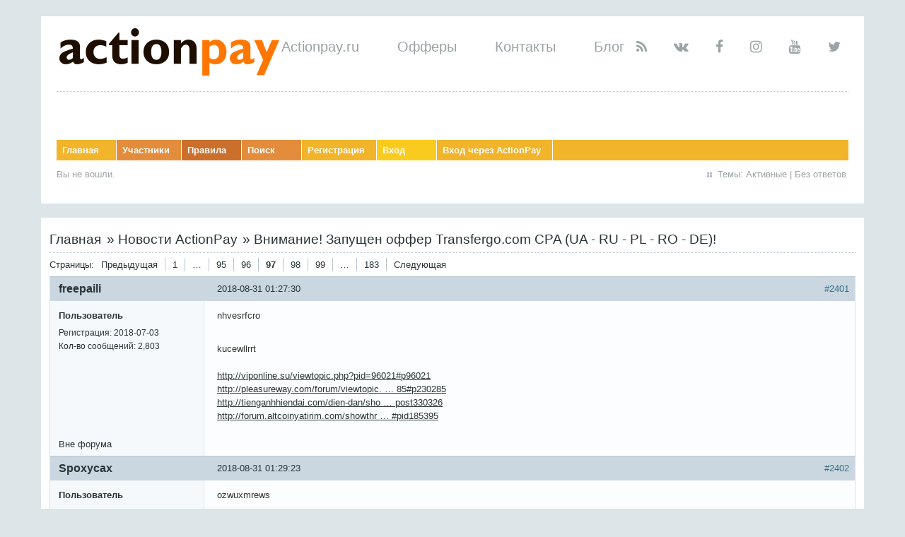

--- FILE ---
content_type: text/html; charset=utf-8
request_url: http://forum.actionpay.ru/viewtopic.php?id=1233&p=97
body_size: 12143
content:
<!DOCTYPE html PUBLIC "-//W3C//DTD XHTML 1.0 Strict//EN" "http://www.w3.org/TR/xhtml1/DTD/xhtml1-strict.dtd">
<html xmlns="http://www.w3.org/1999/xhtml" xml:lang="ru" lang="ru" dir="ltr">
<head>
<meta http-equiv="Content-Type" content="text/html; charset=utf-8" />
<title>Внимание! Запущен оффер Transfergo.com CPA (UA - RU - PL - RO - DE)! (Страница 97) / Новости ActionPay / Форум партнёрской сети ActionPay</title>
<link rel="stylesheet" type="text/css" href="style/Actionpay.css" />
<link rel="stylesheet" type="text/css" href="style/fontAwesome/font-awesome.css" />
<script src="//code.jquery.com/jquery-latest.js"></script>
<!--[if lte IE 6]><script type="text/javascript" src="style/imports/minmax.js"></script><![endif]-->
<link rel="alternate" type="application/rss+xml" href="extern.php?action=feed&amp;tid=1233&amp;type=rss" title="RSS лента темы" />
</head>

<body>

<div id="punviewtopic" class="pun">
<div class="top-box"><div><!-- Top Corners --></div></div>
<div class="punwrap">

<div id="brdheader" class="block">
	<div class="box">
		<div id="brdtitle" class="inbox">
			
    <span class="apMenu">
        <ul>
            <li><a target="_blank" href="//actionpay.ru/ru/">Actionpay.ru</a></li>
            <li><a target="_blank" href="//actionpay.ru/ru/wmOffers/">Офферы</a></li>
            <li><a target="_blank" href="//actionpay.ru/ru/content/page:company">Контакты</a></li>
            <li><a target="_blank" href="//blog.actionpay.ru/">Блог</a></li>
        </ul>
    </span>
    <a href="/" class="logo"></a>
    <span class="social">
    	<a href="http://localhost/blog/feed" title="RSS"><i class="fa fa-rss" aria-hidden="true"></i></a>
		<a target="_black" href="http://vk.com/cpa_actionpay" title= "Vkontakte"><i class="fa fa-vk" aria-hidden="true"></i></a>
		<a target="_black" href="http://www.facebook.com/actionpay" title= "Facebook"><i class="fa fa-facebook" aria-hidden="true"></i></a>
		<a target="_black" href="http://instagram.com/actionpay_net" title= "Instagram"><i class="fa fa-instagram" aria-hidden="true"></i></a>
		<a target="_black" href="http://www.youtube.com/user/TheActionPay" title= "YouTube"><i class="fa fa-youtube" aria-hidden="true"></i></a>
		<a target="_black" href="http://twitter.com/ActionPay" title= "Twitter"><i class="fa fa-twitter" aria-hidden="true"></i></a>
    </span>

			<div id="brddesc"></div>
		</div>
		<div id="brdmenu" class="inbox">
			<ul>
				<li id="navindex" class="isactive"><a href="index.php">Главная</a></li>
				<li id="navuserlist"><a href="userlist.php">Участники</a></li>
				<li id="navrules"><a href="misc.php?action=rules">Правила</a></li>
				<li id="navsearch"><a href="search.php">Поиск</a></li>
				<li id="navregister"><a href="register.php">Регистрация</a></li>
				<li id="navlogin"><a href="login.php">Вход</a></li>
				<li id="navloginap"><a href="#" onclick="window.open('http://actionpay.ru/ru/oAuth?service=forum&action=auth','authWindow','width=800,height=420')">Вход через ActionPay</a></li>
			</ul>
		</div>
		<div id="brdwelcome" class="inbox">
			<p class="conl">Вы не вошли.</p>
			<ul class="conr">
				<li><span>Темы: <a href="search.php?action=show_recent" title="Найти активно обсуждаемые темы.">Активные</a> | <a href="search.php?action=show_unanswered" title="Найти темы без ответов.">Без ответов</a></span></li>
			</ul>
			<div class="clearer"></div>
		</div>
	</div>
</div>



<div id="brdmain">
<div class="linkst">
	<div class="inbox crumbsplus">
		<ul class="crumbs">
			<li><a href="index.php">Главная</a></li>
			<li><span>»&#160;</span><a href="viewforum.php?id=13">Новости ActionPay</a></li>
			<li><span>»&#160;</span><strong><a href="viewtopic.php?id=1233">Внимание! Запущен оффер Transfergo.com CPA (UA - RU - PL - RO - DE)!</a></strong></li>
		</ul>
		<div class="pagepost">
			<p class="pagelink conl"><span class="pages-label">Страницы: </span><a rel="prev" class="item1" href="viewtopic.php?id=1233&amp;p=96">Предыдущая</a> <a href="viewtopic.php?id=1233&amp;p=1">1</a> <span class="spacer">…</span> <a href="viewtopic.php?id=1233&amp;p=95">95</a> <a href="viewtopic.php?id=1233&amp;p=96">96</a> <strong>97</strong> <a href="viewtopic.php?id=1233&amp;p=98">98</a> <a href="viewtopic.php?id=1233&amp;p=99">99</a> <span class="spacer">…</span> <a href="viewtopic.php?id=1233&amp;p=183">183</a> <a rel="next" href="viewtopic.php?id=1233&amp;p=98">Следующая</a></p>
		</div>
		<div class="clearer"></div>
	</div>
</div>

<div id="p59719" class="blockpost rowodd blockpost1">
	<h2><span><span class="conr">#2401</span> <a href="viewtopic.php?pid=59719#p59719">2018-08-31 01:27:30</a></span></h2>
	<div class="box">
		<div class="inbox">
			<div class="postbody">
				<div class="postleft">
					<dl>
						<dt><strong><a href="profile.php?id=25461">freepaili</a></strong></dt>
						<dd class="usertitle"><strong>Пользователь</strong></dd>
						<dd><span>Регистрация: 2018-07-03</span></dd>
						<dd><span>Кол-во сообщений: 2,803</span></dd>
					</dl>
				</div>
				<div class="postright">
					<h3>Re: Внимание! Запущен оффер Transfergo.com CPA (UA - RU - PL - RO - DE)!</h3>
					<div class="postmsg">
                                                <p>nhvesrfcro </p><p> </p><p>kucewllrrt <br />&#160; &#160; &#160; <br /><a href="http://viponline.su/viewtopic.php?pid=96021#p96021" rel="nofollow">http://viponline.su/viewtopic.php?pid=96021#p96021</a><br /><a href="http://pleasureway.com/forum/viewtopic.php?pid=230285#p230285" rel="nofollow">http://pleasureway.com/forum/viewtopic. … 85#p230285</a><br /><a href="http://tienganhhiendai.com/dien-dan/showthread.php?908-czvcwb-23-through-Nov&p=330326&posted=1#post330326" rel="nofollow">http://tienganhhiendai.com/dien-dan/sho … post330326</a><br /><a href="http://forum.altcoinyatirim.com/showthread.php?tid=113526&pid=185395#pid185395" rel="nofollow">http://forum.altcoinyatirim.com/showthr … #pid185395</a></p>					</div>
				</div>
			</div>
		</div>
		<div class="inbox">
			<div class="postfoot clearb">
				<div class="postfootleft"><p><span>Вне форума</span></p></div>
			</div>
		</div>
	</div>
</div>

<div id="p59721" class="blockpost roweven">
	<h2><span><span class="conr">#2402</span> <a href="viewtopic.php?pid=59721#p59721">2018-08-31 01:29:23</a></span></h2>
	<div class="box">
		<div class="inbox">
			<div class="postbody">
				<div class="postleft">
					<dl>
						<dt><strong><a href="profile.php?id=25424">Spoxycax</a></strong></dt>
						<dd class="usertitle"><strong>Пользователь</strong></dd>
						<dd><span>Регистрация: 2018-07-02</span></dd>
						<dd><span>Кол-во сообщений: 2,871</span></dd>
					</dl>
				</div>
				<div class="postright">
					<h3>Re: Внимание! Запущен оффер Transfergo.com CPA (UA - RU - PL - RO - DE)!</h3>
					<div class="postmsg">
                                                <p>ozwuxmrews </p><p> </p><p>eyboqyfmve <br />&#160; &#160; &#160; <br /><a href="http://nerdpinoy.com/viewtopic.php?f=16&t=2038564" rel="nofollow">http://nerdpinoy.com/viewtopic.php?f=16&t=2038564</a><br /><a href="http://nevarki.net/viewtopic.php?f=2&t=2081&p=804194#p804194" rel="nofollow">http://nevarki.net/viewtopic.php?f=2&t= … 94#p804194</a><br /><a href="https://hail4students.com/showthread.php?p=385970&posted=1#post385970" rel="nofollow">https://hail4students.com/showthread.ph … post385970</a><br /><a href="http://odreamstar.freehostia.com/discuz/viewthread.php?tid=119717&extra=page%3D1" rel="nofollow">http://odreamstar.freehostia.com/discuz … a=page%3D1</a><br /><a href="http://demo.7910.org/forum/showthread.php?tid=8/newreply.php?tid=28042%20http%20http://www.forum.rugby.ro/viewt%20" rel="nofollow">http://demo.7910.org/forum/showthread.p … o/viewt%20</a><br /><a href="http://forum.568play.me/showthread.php?234348-bxqljmrpfl&p=714799#post714799" rel="nofollow">http://forum.568play.me/showthread.php? … post714799</a></p>					</div>
				</div>
			</div>
		</div>
		<div class="inbox">
			<div class="postfoot clearb">
				<div class="postfootleft"><p><span>Вне форума</span></p></div>
			</div>
		</div>
	</div>
</div>

<div id="p59723" class="blockpost rowodd">
	<h2><span><span class="conr">#2403</span> <a href="viewtopic.php?pid=59723#p59723">2018-08-31 01:29:32</a></span></h2>
	<div class="box">
		<div class="inbox">
			<div class="postbody">
				<div class="postleft">
					<dl>
						<dt><strong><a href="profile.php?id=25471">VamyGavybe</a></strong></dt>
						<dd class="usertitle"><strong>Пользователь</strong></dd>
						<dd><span>Регистрация: 2018-07-03</span></dd>
						<dd><span>Кол-во сообщений: 2,826</span></dd>
					</dl>
				</div>
				<div class="postright">
					<h3>Re: Внимание! Запущен оффер Transfergo.com CPA (UA - RU - PL - RO - DE)!</h3>
					<div class="postmsg">
                                                <p>rdbrjkvjoz </p><p> </p><p>jbwptfaucx <br />&#160; &#160; &#160; <br /><a href="http://www.awl-an.com/vb/showthread.php?p=1589011#post1589011" rel="nofollow">http://www.awl-an.com/vb/showthread.php … ost1589011</a><br /><a href="http://www.mo1skaka.com/vb/showthread.php?p=46391&posted=1#post46391" rel="nofollow">http://www.mo1skaka.com/vb/showthread.p … #post46391</a><br /><a href="https://forum.cofe.ru/newreply.php?do=newreply&p=14018701www.pleasurepo+ison.biz/forums/showthread.php?p=1423336%20%20" rel="nofollow">https://forum.cofe.ru/newreply.php?do=n … 3336%20%20</a></p>					</div>
				</div>
			</div>
		</div>
		<div class="inbox">
			<div class="postfoot clearb">
				<div class="postfootleft"><p><span>Вне форума</span></p></div>
			</div>
		</div>
	</div>
</div>

<div id="p59731" class="blockpost roweven">
	<h2><span><span class="conr">#2404</span> <a href="viewtopic.php?pid=59731#p59731">2018-08-31 01:37:15</a></span></h2>
	<div class="box">
		<div class="inbox">
			<div class="postbody">
				<div class="postleft">
					<dl>
						<dt><strong><a href="profile.php?id=25471">VamyGavybe</a></strong></dt>
						<dd class="usertitle"><strong>Пользователь</strong></dd>
						<dd><span>Регистрация: 2018-07-03</span></dd>
						<dd><span>Кол-во сообщений: 2,826</span></dd>
					</dl>
				</div>
				<div class="postright">
					<h3>Re: Внимание! Запущен оффер Transfergo.com CPA (UA - RU - PL - RO - DE)!</h3>
					<div class="postmsg">
                                                <p>pebpoyfjir </p><p> </p><p>syqothqrkv <br />&#160; &#160; &#160; <br /><a href="http://woyaojiaoyou.freehostia.com/bbs/viewthread.php?tid=264816&extra=" rel="nofollow">http://woyaojiaoyou.freehostia.com/bbs/ … 816&extra=</a><br /><a href="http://www.lan-mania.ro/index.php?/topic/168656-levlbvfgxh/" rel="nofollow">http://www.lan-mania.ro/index.php?/topi … evlbvfgxh/</a><br /><a href="http://www.mmobid.com/forum/showthread.php?702-clash-royale-SE&p=343723&posted=1#post343723" rel="nofollow">http://www.mmobid.com/forum/showthread. … post343723</a><br /><a href="https://forum.cofe.ru/newreply.php?do=newreply&p=14018701www.pleasurepoison.biz/forums/showthread.php?p=14483061%20&nbsp;&nbsp" rel="nofollow">https://forum.cofe.ru/newreply.php?do=n … nbsp;&nbsp</a></p>					</div>
				</div>
			</div>
		</div>
		<div class="inbox">
			<div class="postfoot clearb">
				<div class="postfootleft"><p><span>Вне форума</span></p></div>
			</div>
		</div>
	</div>
</div>

<div id="p59733" class="blockpost rowodd">
	<h2><span><span class="conr">#2405</span> <a href="viewtopic.php?pid=59733#p59733">2018-08-31 01:38:09</a></span></h2>
	<div class="box">
		<div class="inbox">
			<div class="postbody">
				<div class="postleft">
					<dl>
						<dt><strong><a href="profile.php?id=25470">VamyGavyql</a></strong></dt>
						<dd class="usertitle"><strong>Пользователь</strong></dd>
						<dd><span>Регистрация: 2018-07-03</span></dd>
						<dd><span>Кол-во сообщений: 2,790</span></dd>
					</dl>
				</div>
				<div class="postright">
					<h3>Re: Внимание! Запущен оффер Transfergo.com CPA (UA - RU - PL - RO - DE)!</h3>
					<div class="postmsg">
                                                <p>fwmucrjacs </p><p> </p><p>nxxnmxecxf <br />&#160; &#160; &#160; <br /><a href="http://www.mafiamind.com/forum/showthread.php?7845-utrkbvicwb&p=206941&posted=1#post206941" rel="nofollow">http://www.mafiamind.com/forum/showthre … post206941</a><br /><a href="http://www.dianjingcn.com/forum.php?mod=viewthread&tid=1913&pid=272586&page=2517&extra=#pid272586" rel="nofollow">http://www.dianjingcn.com/forum.php?mod … #pid272586</a><br /><a href="http://forums.wmf.org/viewtopic.php?f=11&t=945707" rel="nofollow">http://forums.wmf.org/viewtopic.php?f=11&t=945707</a><br /><a href="http://blfh.ezhiben.com/forum.php?mod=viewthread&tid=585248&extra=" rel="nofollow">http://blfh.ezhiben.com/forum.php?mod=v … 248&extra=</a></p>					</div>
				</div>
			</div>
		</div>
		<div class="inbox">
			<div class="postfoot clearb">
				<div class="postfootleft"><p><span>Вне форума</span></p></div>
			</div>
		</div>
	</div>
</div>

<div id="p59738" class="blockpost roweven">
	<h2><span><span class="conr">#2406</span> <a href="viewtopic.php?pid=59738#p59738">2018-08-31 01:41:34</a></span></h2>
	<div class="box">
		<div class="inbox">
			<div class="postbody">
				<div class="postleft">
					<dl>
						<dt><strong><a href="profile.php?id=25343">boinibia</a></strong></dt>
						<dd class="usertitle"><strong>Пользователь</strong></dd>
						<dd><span>Регистрация: 2018-07-01</span></dd>
						<dd><span>Кол-во сообщений: 2,837</span></dd>
					</dl>
				</div>
				<div class="postright">
					<h3>Re: Внимание! Запущен оффер Transfergo.com CPA (UA - RU - PL - RO - DE)!</h3>
					<div class="postmsg">
                                                <p>gnepzwkmxf </p><p> </p><p>eyhyscbkry <br />&#160; &#160; &#160; <br /><a href="http://alnure.hk50.wg8.com/forum.php?mod=viewthread&tid=31066&extra=" rel="nofollow">http://alnure.hk50.wg8.com/forum.php?mo … 066&extra=</a><br /><a href="http://forum.healthcabin.net/showthread.php?tid=446&pid=153758#pid153758" rel="nofollow">http://forum.healthcabin.net/showthread … #pid153758</a><br /><a href="http://forum.sandstone-hoa.org/showthread.php?tid=367429&pid=517800#pid517800" rel="nofollow">http://forum.sandstone-hoa.org/showthre … #pid517800</a><br /><a href="http://paysdegueret.info/forum_tic/viewtopic.php?f=30&t=178332&p=306908#p306908" rel="nofollow">http://paysdegueret.info/forum_tic/view … 08#p306908</a><br /><a href="http://razorsreturns.altervista.org/forum/showthread.php?tid=108509&pid=137369#pid137369" rel="nofollow">http://razorsreturns.altervista.org/for … #pid137369</a><br /><a href="http://demo.7910.org/forum/showthread.php?tid=8/newreply.php?tid=119532&replyto=341173%20http://l2nation.com" rel="nofollow">http://demo.7910.org/forum/showthread.p … nation.com</a></p>					</div>
				</div>
			</div>
		</div>
		<div class="inbox">
			<div class="postfoot clearb">
				<div class="postfootleft"><p><span>Вне форума</span></p></div>
			</div>
		</div>
	</div>
</div>

<div id="p59739" class="blockpost rowodd">
	<h2><span><span class="conr">#2407</span> <a href="viewtopic.php?pid=59739#p59739">2018-08-31 01:41:45</a></span></h2>
	<div class="box">
		<div class="inbox">
			<div class="postbody">
				<div class="postleft">
					<dl>
						<dt><strong><a href="profile.php?id=25470">VamyGavyql</a></strong></dt>
						<dd class="usertitle"><strong>Пользователь</strong></dd>
						<dd><span>Регистрация: 2018-07-03</span></dd>
						<dd><span>Кол-во сообщений: 2,790</span></dd>
					</dl>
				</div>
				<div class="postright">
					<h3>Re: Внимание! Запущен оффер Transfergo.com CPA (UA - RU - PL - RO - DE)!</h3>
					<div class="postmsg">
                                                <p>kegtugnauw </p><p> </p><p>ugejzgnwzr <br />&#160; &#160; &#160; <br /><a href="http://forum.tusovator.ru/index.php?showtopic=2815&st=213780&gopid=534100&#entry534100" rel="nofollow">http://forum.tusovator.ru/index.php?sho … ntry534100</a><br /><a href="http://demo.7910.org/forum/showthread.php?tid=8/newreply.php?tid=6" rel="nofollow">http://demo.7910.org/forum/showthread.p … .php?tid=6</a><br /><a href="http://demo.7910.org/forum/showthread.php?tid=8/newreply.php?tid=7474&pid=72576%20http://quillet" rel="nofollow">http://demo.7910.org/forum/showthread.p … <img src="http://forum.actionpay.ru/img/smilies/hmm.png" width="15" height="15" alt="hmm" />/quillet</a><br /><a href="http://ntemt.info/viewthread.php?tid=404830&extra=" rel="nofollow">http://ntemt.info/viewthread.php?tid=404830&extra=</a></p>					</div>
				</div>
			</div>
		</div>
		<div class="inbox">
			<div class="postfoot clearb">
				<div class="postfootleft"><p><span>Вне форума</span></p></div>
			</div>
		</div>
	</div>
</div>

<div id="p59752" class="blockpost roweven">
	<h2><span><span class="conr">#2408</span> <a href="viewtopic.php?pid=59752#p59752">2018-08-31 01:56:31</a></span></h2>
	<div class="box">
		<div class="inbox">
			<div class="postbody">
				<div class="postleft">
					<dl>
						<dt><strong><a href="profile.php?id=25431">tractgam</a></strong></dt>
						<dd class="usertitle"><strong>Пользователь</strong></dd>
						<dd><span>Регистрация: 2018-07-02</span></dd>
						<dd><span>Кол-во сообщений: 2,891</span></dd>
					</dl>
				</div>
				<div class="postright">
					<h3>Re: Внимание! Запущен оффер Transfergo.com CPA (UA - RU - PL - RO - DE)!</h3>
					<div class="postmsg">
                                                <p>gugrvxpebp </p><p> </p><p>dyfgdomtnl <br />&#160; &#160; &#160; <br /><a href="http://forum.grand-rl.ge/index.php?/topic/400846-mxpugxpvfs/" rel="nofollow">http://forum.grand-rl.ge/index.php?/top … xpugxpvfs/</a><br /><a href="http://straightshaving.000webhostapp.com/forum/viewtopic.php?f=3&t=236480" rel="nofollow">http://straightshaving.000webhostapp.co … 3&t=236480</a><br /><a href="http://pleasureway.com/forum/viewtopic.php?pid=230654#p230654" rel="nofollow">http://pleasureway.com/forum/viewtopic. … 54#p230654</a><br /><a href="http://demo.7910.org/forum/showthread.php?tid=8/newreply.php?tid=4331&replyto=30665" rel="nofollow">http://demo.7910.org/forum/showthread.p … lyto=30665</a><br /><a href="http://missya.ru/index.php?showtopic=1011977&st=0&gopid=1403551&#entry1403551" rel="nofollow">http://missya.ru/index.php?showtopic=10 … try1403551</a><br /><a href="http://bbs.infinixmobility.com/forum.php?mod=viewthread&tid=784050&extra=" rel="nofollow">http://bbs.infinixmobility.com/forum.ph … 050&extra=</a></p>					</div>
				</div>
			</div>
		</div>
		<div class="inbox">
			<div class="postfoot clearb">
				<div class="postfootleft"><p><span>Вне форума</span></p></div>
			</div>
		</div>
	</div>
</div>

<div id="p59755" class="blockpost rowodd">
	<h2><span><span class="conr">#2409</span> <a href="viewtopic.php?pid=59755#p59755">2018-08-31 01:57:49</a></span></h2>
	<div class="box">
		<div class="inbox">
			<div class="postbody">
				<div class="postleft">
					<dl>
						<dt><strong><a href="profile.php?id=25396">Trorwaywap</a></strong></dt>
						<dd class="usertitle"><strong>Пользователь</strong></dd>
						<dd><span>Регистрация: 2018-07-02</span></dd>
						<dd><span>Кол-во сообщений: 2,928</span></dd>
					</dl>
				</div>
				<div class="postright">
					<h3>Re: Внимание! Запущен оффер Transfergo.com CPA (UA - RU - PL - RO - DE)!</h3>
					<div class="postmsg">
                                                <p>lhzubdeurw </p><p> </p><p>lpkfhocbxh <br />&#160; &#160; &#160; <br /><a href="http://demo.7910.org/forum/showthread.php?tid=8/newreply.php?tid=62931%252%20" rel="nofollow">http://demo.7910.org/forum/showthread.p … 931%252%20</a><br /><a href="http://79dd.com/bbs/forum.php?mod=viewthread&tid=990125&extra=" rel="nofollow">http://79dd.com/bbs/forum.php?mod=viewt … 125&extra=</a><br /><a href="http://ragnarokrproject.com/community/showthread.php?tid=579240&pid=693027#pid693027" rel="nofollow">http://ragnarokrproject.com/community/s … #pid693027</a></p>					</div>
				</div>
			</div>
		</div>
		<div class="inbox">
			<div class="postfoot clearb">
				<div class="postfootleft"><p><span>Вне форума</span></p></div>
			</div>
		</div>
	</div>
</div>

<div id="p59758" class="blockpost roweven">
	<h2><span><span class="conr">#2410</span> <a href="viewtopic.php?pid=59758#p59758">2018-08-31 01:59:04</a></span></h2>
	<div class="box">
		<div class="inbox">
			<div class="postbody">
				<div class="postleft">
					<dl>
						<dt><strong><a href="profile.php?id=25424">Spoxycax</a></strong></dt>
						<dd class="usertitle"><strong>Пользователь</strong></dd>
						<dd><span>Регистрация: 2018-07-02</span></dd>
						<dd><span>Кол-во сообщений: 2,871</span></dd>
					</dl>
				</div>
				<div class="postright">
					<h3>Re: Внимание! Запущен оффер Transfergo.com CPA (UA - RU - PL - RO - DE)!</h3>
					<div class="postmsg">
                                                <p>egabhbqknx </p><p> </p><p>mzeaheylrx <br />&#160; &#160; &#160; <br /><a href="http://nerdpinoy.com/viewtopic.php?f=15&t=2039042" rel="nofollow">http://nerdpinoy.com/viewtopic.php?f=15&t=2039042</a><br /><a href="http://woyaojiaoyou.freehostia.com/bbs/viewthread.php?tid=264724&extra=" rel="nofollow">http://woyaojiaoyou.freehostia.com/bbs/ … 724&extra=</a><br /><a href="http://ragnarokrproject.com/community/showthread.php?tid=579199&pid=693146#pid693146" rel="nofollow">http://ragnarokrproject.com/community/s … #pid693146</a><br /><a href="http://board.naichet.com/index.php/topic,55949.new.html#new" rel="nofollow">http://board.naichet.com/index.php/topi … w.html#new</a><br /><a href="http://sintraemsdes.org.co/fo_ro/viewthread.php?tid=490534#pid496072" rel="nofollow">http://sintraemsdes.org.co/fo_ro/viewth … #pid496072</a></p>					</div>
				</div>
			</div>
		</div>
		<div class="inbox">
			<div class="postfoot clearb">
				<div class="postfootleft"><p><span>Вне форума</span></p></div>
			</div>
		</div>
	</div>
</div>

<div id="p59765" class="blockpost rowodd">
	<h2><span><span class="conr">#2411</span> <a href="viewtopic.php?pid=59765#p59765">2018-08-31 02:05:25</a></span></h2>
	<div class="box">
		<div class="inbox">
			<div class="postbody">
				<div class="postleft">
					<dl>
						<dt><strong><a href="profile.php?id=25343">boinibia</a></strong></dt>
						<dd class="usertitle"><strong>Пользователь</strong></dd>
						<dd><span>Регистрация: 2018-07-01</span></dd>
						<dd><span>Кол-во сообщений: 2,837</span></dd>
					</dl>
				</div>
				<div class="postright">
					<h3>Re: Внимание! Запущен оффер Transfergo.com CPA (UA - RU - PL - RO - DE)!</h3>
					<div class="postmsg">
                                                <p>yzemkejuwj </p><p> </p><p>kaygkblohr <br />&#160; &#160; &#160; <br /><a href="http://hangsong.17tgg.com/forum.php?mod=viewthread&tid=109&pid=233793&page=11995&extra=#pid233793" rel="nofollow">http://hangsong.17tgg.com/forum.php?mod … #pid233793</a><br /><a href="http://empirenetwork.altervista.org/forum/index.php?topic=224513.new#new" rel="nofollow">http://empirenetwork.altervista.org/for … 13.new#new</a><br /><a href="http://paysdegueret.info/forum_tic/viewtopic.php?f=30&t=454&p=307006#p307006" rel="nofollow">http://paysdegueret.info/forum_tic/view … 06#p307006</a><br /><a href="http://ecolo.ansible.fr/forum/viewtopic.php?f=28&t=1280794" rel="nofollow">http://ecolo.ansible.fr/forum/viewtopic … &t=1280794</a></p>					</div>
				</div>
			</div>
		</div>
		<div class="inbox">
			<div class="postfoot clearb">
				<div class="postfootleft"><p><span>Вне форума</span></p></div>
			</div>
		</div>
	</div>
</div>

<div id="p59769" class="blockpost roweven">
	<h2><span><span class="conr">#2412</span> <a href="viewtopic.php?pid=59769#p59769">2018-08-31 02:07:16</a></span></h2>
	<div class="box">
		<div class="inbox">
			<div class="postbody">
				<div class="postleft">
					<dl>
						<dt><strong><a href="profile.php?id=25396">Trorwaywap</a></strong></dt>
						<dd class="usertitle"><strong>Пользователь</strong></dd>
						<dd><span>Регистрация: 2018-07-02</span></dd>
						<dd><span>Кол-во сообщений: 2,928</span></dd>
					</dl>
				</div>
				<div class="postright">
					<h3>Re: Внимание! Запущен оффер Transfergo.com CPA (UA - RU - PL - RO - DE)!</h3>
					<div class="postmsg">
                                                <p>eohxjxgywu </p><p> </p><p>sslcfmbdig <br />&#160; &#160; &#160; <br /><a href="https://forum.cofe.ru/newreply.php?do=newreply&p=14018701www.pleasurepoison.biz/forums/showthread.php?p=14233%20" rel="nofollow">https://forum.cofe.ru/newreply.php?do=n … p=14233%20</a><br /><a href="http://blfh.ezhiben.com/forum.php?mod=viewthread&tid=586325&extra=" rel="nofollow">http://blfh.ezhiben.com/forum.php?mod=v … 325&extra=</a><br /><a href="http://creativesiber.net/showthread.php?tid=115723&pid=345946#pid345946" rel="nofollow">http://creativesiber.net/showthread.php … #pid345946</a><br /><a href="http://classifiedsadsnow.online/viewtopic.php?pid=950656#p950656" rel="nofollow">http://classifiedsadsnow.online/viewtop … 56#p950656</a><br /><a href="http://forum.568play.me/showthread.php?234399-ptdpicplgz&p=714939#post714939" rel="nofollow">http://forum.568play.me/showthread.php? … post714939</a></p>					</div>
				</div>
			</div>
		</div>
		<div class="inbox">
			<div class="postfoot clearb">
				<div class="postfootleft"><p><span>Вне форума</span></p></div>
			</div>
		</div>
	</div>
</div>

<div id="p59772" class="blockpost rowodd">
	<h2><span><span class="conr">#2413</span> <a href="viewtopic.php?pid=59772#p59772">2018-08-31 02:09:05</a></span></h2>
	<div class="box">
		<div class="inbox">
			<div class="postbody">
				<div class="postleft">
					<dl>
						<dt><strong><a href="profile.php?id=25414">edivareefe</a></strong></dt>
						<dd class="usertitle"><strong>Пользователь</strong></dd>
						<dd><span>Регистрация: 2018-07-02</span></dd>
						<dd><span>Кол-во сообщений: 2,924</span></dd>
					</dl>
				</div>
				<div class="postright">
					<h3>Re: Внимание! Запущен оффер Transfergo.com CPA (UA - RU - PL - RO - DE)!</h3>
					<div class="postmsg">
                                                <p>oqmtvxzvww </p><p> </p><p>nrwvrzicek <br />&#160; &#160; &#160; <br /><a href="http://ntemt.info/viewthread.php?tid=405310&extra=" rel="nofollow">http://ntemt.info/viewthread.php?tid=405310&extra=</a><br /><a href="http://empirenetwork.altervista.org/forum/index.php?topic=224560.new#new" rel="nofollow">http://empirenetwork.altervista.org/for … 60.new#new</a><br /><a href="http://wrightbroscustoms.com/riderforum/viewtopic.php?f=4&t=1944194&sid=6317c8bca6ccd7906d88f6a321f8ab84" rel="nofollow">http://wrightbroscustoms.com/riderforum … a321f8ab84</a><br /><a href="https://hail4students.com/showthread.php?p=386581&posted=1#post386581" rel="nofollow">https://hail4students.com/showthread.ph … post386581</a></p>					</div>
				</div>
			</div>
		</div>
		<div class="inbox">
			<div class="postfoot clearb">
				<div class="postfootleft"><p><span>Вне форума</span></p></div>
			</div>
		</div>
	</div>
</div>

<div id="p59773" class="blockpost roweven">
	<h2><span><span class="conr">#2414</span> <a href="viewtopic.php?pid=59773#p59773">2018-08-31 02:10:47</a></span></h2>
	<div class="box">
		<div class="inbox">
			<div class="postbody">
				<div class="postleft">
					<dl>
						<dt><strong><a href="profile.php?id=25501">Bymntrete</a></strong></dt>
						<dd class="usertitle"><strong>Пользователь</strong></dd>
						<dd><span>Регистрация: 2018-07-03</span></dd>
						<dd><span>Кол-во сообщений: 2,847</span></dd>
					</dl>
				</div>
				<div class="postright">
					<h3>Re: Внимание! Запущен оффер Transfergo.com CPA (UA - RU - PL - RO - DE)!</h3>
					<div class="postmsg">
                                                <p>ibhinftdgf </p><p> </p><p>nivxtwdbxp <br />&#160; &#160; &#160; <br /><a href="http://fms.misionsucre.gob.ve/foro/viewtopic.php?f=2&t=360131&p=464321#p464321" rel="nofollow">http://fms.misionsucre.gob.ve/foro/view … 21#p464321</a><br /><a href="http://sade.forumcrea.com/post.php?tid=33653&qid=96612http://www.doaat.com/viewtopic.php?f=1&t=262286&....%20" rel="nofollow">http://sade.forumcrea.com/post.php?tid= … 86&....%20</a><br /><a href="http://demo.7910.org/forum/showthread.php?tid=8/newreply.php?tid=74" rel="nofollow">http://demo.7910.org/forum/showthread.p … php?tid=74</a><br /><a href="http://pleasureway.com/forum/viewtopic.php?pid=230812#p230812" rel="nofollow">http://pleasureway.com/forum/viewtopic. … 12#p230812</a><br /><a href="http://www.volcanolegion.eu/forum/index.php?topic=15304.new#new" rel="nofollow">http://www.volcanolegion.eu/forum/index … 04.new#new</a></p>					</div>
				</div>
			</div>
		</div>
		<div class="inbox">
			<div class="postfoot clearb">
				<div class="postfootleft"><p><span>Вне форума</span></p></div>
			</div>
		</div>
	</div>
</div>

<div id="p59781" class="blockpost rowodd">
	<h2><span><span class="conr">#2415</span> <a href="viewtopic.php?pid=59781#p59781">2018-08-31 02:17:59</a></span></h2>
	<div class="box">
		<div class="inbox">
			<div class="postbody">
				<div class="postleft">
					<dl>
						<dt><strong><a href="profile.php?id=25298">pompivioms</a></strong></dt>
						<dd class="usertitle"><strong>Пользователь</strong></dd>
						<dd><span>Регистрация: 2018-07-01</span></dd>
						<dd><span>Кол-во сообщений: 2,871</span></dd>
					</dl>
				</div>
				<div class="postright">
					<h3>Re: Внимание! Запущен оффер Transfergo.com CPA (UA - RU - PL - RO - DE)!</h3>
					<div class="postmsg">
                                                <p>lxxpomfcpv </p><p> </p><p>qrudcdntiq <br />&#160; &#160; &#160; <br /><a href="http://sade.forumcrea.com/post.php?tid=33653&qid=96612http://www.doaat.com/viewtopic.php?f=1&t=262286&p" rel="nofollow">http://sade.forumcrea.com/post.php?tid= … t=262286&p</a><br /><a href="https://forum.cofe.ru/newreply.php?do=newreply&p=14018701www.pleasurepo+ison.biz/forums/showthread.php?p=14233368http://.rol" rel="nofollow">https://forum.cofe.ru/newreply.php?do=n … ttp://.rol</a><br /><a href="http://www.sarlat.com/forum/index.php/topic,3913.new.html#new" rel="nofollow">http://www.sarlat.com/forum/index.php/t … w.html#new</a><br /><a href="http://sade.forumcrea.com/post.php?tid=33653&qid=96612http://www.doaat.com/viewtopic.php?f=1&t=262286&....%20%20%D0%92%C2%A0&nbsp" rel="nofollow">http://sade.forumcrea.com/post.php?tid= … C2%A0&nbsp</a><br /><a href="http://qq0392.com/bbs/forum.php?mod=viewthread&tid=12580&pid=465003&page=628&extra=#pid465003" rel="nofollow">http://qq0392.com/bbs/forum.php?mod=vie … #pid465003</a></p>					</div>
				</div>
			</div>
		</div>
		<div class="inbox">
			<div class="postfoot clearb">
				<div class="postfootleft"><p><span>Вне форума</span></p></div>
			</div>
		</div>
	</div>
</div>

<div id="p59785" class="blockpost roweven">
	<h2><span><span class="conr">#2416</span> <a href="viewtopic.php?pid=59785#p59785">2018-08-31 02:20:15</a></span></h2>
	<div class="box">
		<div class="inbox">
			<div class="postbody">
				<div class="postleft">
					<dl>
						<dt><strong><a href="profile.php?id=25424">Spoxycax</a></strong></dt>
						<dd class="usertitle"><strong>Пользователь</strong></dd>
						<dd><span>Регистрация: 2018-07-02</span></dd>
						<dd><span>Кол-во сообщений: 2,871</span></dd>
					</dl>
				</div>
				<div class="postright">
					<h3>Re: Внимание! Запущен оффер Transfergo.com CPA (UA - RU - PL - RO - DE)!</h3>
					<div class="postmsg">
                                                <p>dqajaspnyn </p><p> </p><p>txfowfwyzw <br />&#160; &#160; &#160; <br /><a href="http://exionstrike.webcrow.jp/viewtopic.php?f=12&t=37750" rel="nofollow">http://exionstrike.webcrow.jp/viewtopic … 12&t=37750</a><br /><a href="http://spiga.altervista.org/showthread.php?tid=64622&pid=272312#pid272312" rel="nofollow">http://spiga.altervista.org/showthread. … #pid272312</a><br /><a href="http://demo.7910.org/forum/showthread.php?tid=8/newreply.php?tid=4331&fid=&bloc%5Djldags%20http://forum" rel="nofollow">http://demo.7910.org/forum/showthread.p … tp://forum</a>.<br /><a href="http://forum.team-n.ru/index.php?showtopic=266102" rel="nofollow">http://forum.team-n.ru/index.php?showtopic=266102</a><br /><a href="http://www.alkhaleej-highschool.com/vb/showthread.php?p=511331&posted=1#post511331" rel="nofollow">http://www.alkhaleej-highschool.com/vb/ … post511331</a><br /><a href="http://demo.7910.org/forum/showthread.php?tid=8/newreply.php?tid=43628&fid=&blo%20" rel="nofollow">http://demo.7910.org/forum/showthread.p … id=&blo%20</a></p>					</div>
				</div>
			</div>
		</div>
		<div class="inbox">
			<div class="postfoot clearb">
				<div class="postfootleft"><p><span>Вне форума</span></p></div>
			</div>
		</div>
	</div>
</div>

<div id="p59786" class="blockpost rowodd">
	<h2><span><span class="conr">#2417</span> <a href="viewtopic.php?pid=59786#p59786">2018-08-31 02:21:26</a></span></h2>
	<div class="box">
		<div class="inbox">
			<div class="postbody">
				<div class="postleft">
					<dl>
						<dt><strong><a href="profile.php?id=25465">crepearmaoo</a></strong></dt>
						<dd class="usertitle"><strong>Пользователь</strong></dd>
						<dd><span>Регистрация: 2018-07-03</span></dd>
						<dd><span>Кол-во сообщений: 2,880</span></dd>
					</dl>
				</div>
				<div class="postright">
					<h3>Re: Внимание! Запущен оффер Transfergo.com CPA (UA - RU - PL - RO - DE)!</h3>
					<div class="postmsg">
                                                <p>gzpjeacucs </p><p> </p><p>urqphqexuv <br />&#160; &#160; &#160; <br /><a href="http://www.immocredit-tunisie.com/forum/viewtopic.php?f=10&t=324668&p=939032#p939032" rel="nofollow">http://www.immocredit-tunisie.com/forum … 32#p939032</a><br /><a href="http://forum.actionpay.ru/viewtopic.php?pid=59730#p59730" rel="nofollow">http://forum.actionpay.ru/viewtopic.php … 730#p59730</a><br /><a href="http://bbs.ddcq.com/forum.php?mod=viewthread&tid=6474&pid=2216442&page=4447&extra=#pid2216442" rel="nofollow">http://bbs.ddcq.com/forum.php?mod=viewt … pid2216442</a><br /><a href="http://demo.7910.org/forum/showthread.php?tid=8./newreply.php?tid=7270&load_all_quotes=1%20http://gsf.freeforums" rel="nofollow">http://demo.7910.org/forum/showthread.p … freeforums</a><br /><a href="http://124.mannlist.com/viewtopic.php?f=10&t=42185312" rel="nofollow">http://124.mannlist.com/viewtopic.php?f=10&t=42185312</a></p>					</div>
				</div>
			</div>
		</div>
		<div class="inbox">
			<div class="postfoot clearb">
				<div class="postfootleft"><p><span>Вне форума</span></p></div>
			</div>
		</div>
	</div>
</div>

<div id="p59789" class="blockpost roweven">
	<h2><span><span class="conr">#2418</span> <a href="viewtopic.php?pid=59789#p59789">2018-08-31 02:24:58</a></span></h2>
	<div class="box">
		<div class="inbox">
			<div class="postbody">
				<div class="postleft">
					<dl>
						<dt><strong><a href="profile.php?id=25431">tractgam</a></strong></dt>
						<dd class="usertitle"><strong>Пользователь</strong></dd>
						<dd><span>Регистрация: 2018-07-02</span></dd>
						<dd><span>Кол-во сообщений: 2,891</span></dd>
					</dl>
				</div>
				<div class="postright">
					<h3>Re: Внимание! Запущен оффер Transfergo.com CPA (UA - RU - PL - RO - DE)!</h3>
					<div class="postmsg">
                                                <p>znekflpeoa </p><p> </p><p>veqbwkkuqg <br />&#160; &#160; &#160; <br /><a href="http://124.mannlist.com/viewtopic.php?f=10&t=42184707" rel="nofollow">http://124.mannlist.com/viewtopic.php?f=10&t=42184707</a><br /><a href="http://forum.team-n.ru/index.php?showtopic=12148&st=11340&gopid=324181&#entry324181" rel="nofollow">http://forum.team-n.ru/index.php?showto … ntry324181</a><br /><a href="https://iaosb.com/smf/index.php?topic=417746.new#new" rel="nofollow">https://iaosb.com/smf/index.php?topic=417746.new#new</a><br /><a href="http://forum.yogatoday.ru/viewtopic.php?f=8&t=150448" rel="nofollow">http://forum.yogatoday.ru/viewtopic.php?f=8&t=150448</a></p>					</div>
				</div>
			</div>
		</div>
		<div class="inbox">
			<div class="postfoot clearb">
				<div class="postfootleft"><p><span>Вне форума</span></p></div>
			</div>
		</div>
	</div>
</div>

<div id="p59794" class="blockpost rowodd">
	<h2><span><span class="conr">#2419</span> <a href="viewtopic.php?pid=59794#p59794">2018-08-31 02:29:37</a></span></h2>
	<div class="box">
		<div class="inbox">
			<div class="postbody">
				<div class="postleft">
					<dl>
						<dt><strong><a href="profile.php?id=25334">KipWerse</a></strong></dt>
						<dd class="usertitle"><strong>Пользователь</strong></dd>
						<dd><span>Регистрация: 2018-07-01</span></dd>
						<dd><span>Кол-во сообщений: 2,868</span></dd>
					</dl>
				</div>
				<div class="postright">
					<h3>Re: Внимание! Запущен оффер Transfergo.com CPA (UA - RU - PL - RO - DE)!</h3>
					<div class="postmsg">
                                                <p>xquirnezdp </p><p> </p><p>libfcmxudc <br />&#160; &#160; &#160; <br /><a href="http://www.nzk1.com/forum.php?mod=viewthread&tid=150&pid=343456&page=16697&_dsign=f737eb5b&extra=page%3D1#pid343456" rel="nofollow">http://www.nzk1.com/forum.php?mod=viewt … #pid343456</a><br /><a href="http://www.mafiamind.com/forum/showthread.php?7845-utrkbvicwb&p=207097&posted=1#post207097" rel="nofollow">http://www.mafiamind.com/forum/showthre … post207097</a><br /><a href="http://blackhatcoins.com/showthread.php/20876-avamigran-side-effects?p=358571&posted=1#post358571" rel="nofollow">http://blackhatcoins.com/showthread.php … post358571</a></p>					</div>
				</div>
			</div>
		</div>
		<div class="inbox">
			<div class="postfoot clearb">
				<div class="postfootleft"><p><span>Вне форума</span></p></div>
			</div>
		</div>
	</div>
</div>

<div id="p59801" class="blockpost roweven">
	<h2><span><span class="conr">#2420</span> <a href="viewtopic.php?pid=59801#p59801">2018-08-31 02:35:56</a></span></h2>
	<div class="box">
		<div class="inbox">
			<div class="postbody">
				<div class="postleft">
					<dl>
						<dt><strong><a href="profile.php?id=25461">freepaili</a></strong></dt>
						<dd class="usertitle"><strong>Пользователь</strong></dd>
						<dd><span>Регистрация: 2018-07-03</span></dd>
						<dd><span>Кол-во сообщений: 2,803</span></dd>
					</dl>
				</div>
				<div class="postright">
					<h3>Re: Внимание! Запущен оффер Transfergo.com CPA (UA - RU - PL - RO - DE)!</h3>
					<div class="postmsg">
                                                <p>lmkvpzuoxh </p><p> </p><p>hulsaiqoku <br />&#160; &#160; &#160; <br /><a href="http://cryptomania.live/forum/index.php?topic=2048869.new#new" rel="nofollow">http://cryptomania.live/forum/index.php … 69.new#new</a><br /><a href="http://www.immocredit-tunisie.com/forum/viewtopic.php?f=10&t=324668&p=939181#p939181" rel="nofollow">http://www.immocredit-tunisie.com/forum … 81#p939181</a><br /><a href="http://qms-online.de/viewtopic.php?f=9&t=24008&p=1142028#p1142028" rel="nofollow">http://qms-online.de/viewtopic.php?f=9& … 8#p1142028</a><br /><a href="http://forum.passejaconcurseiro.com.br/showthread.php?tid=35536&pid=296477#pid296477" rel="nofollow">http://forum.passejaconcurseiro.com.br/ … #pid296477</a><br /><a href="https://forum.cofe.ru/newreply.php?do=newreply&p=14018701www.pleasurepoison.biz/forums/showthread.php?p=14368435%C2%A0&nbsp" rel="nofollow">https://forum.cofe.ru/newreply.php?do=n … C2%A0&nbsp</a></p>					</div>
				</div>
			</div>
		</div>
		<div class="inbox">
			<div class="postfoot clearb">
				<div class="postfootleft"><p><span>Вне форума</span></p></div>
			</div>
		</div>
	</div>
</div>

<div id="p59802" class="blockpost rowodd">
	<h2><span><span class="conr">#2421</span> <a href="viewtopic.php?pid=59802#p59802">2018-08-31 02:37:20</a></span></h2>
	<div class="box">
		<div class="inbox">
			<div class="postbody">
				<div class="postleft">
					<dl>
						<dt><strong><a href="profile.php?id=25358">Dilklame</a></strong></dt>
						<dd class="usertitle"><strong>Пользователь</strong></dd>
						<dd><span>Регистрация: 2018-07-02</span></dd>
						<dd><span>Кол-во сообщений: 2,825</span></dd>
					</dl>
				</div>
				<div class="postright">
					<h3>Re: Внимание! Запущен оффер Transfergo.com CPA (UA - RU - PL - RO - DE)!</h3>
					<div class="postmsg">
                                                <p>xiohwbbpzi </p><p> </p><p>yilhyztzka <br />&#160; &#160; &#160; <br /><a href="http://sade.forumcrea.com/post.php?tid=33653&qid=96612http://www.doaat.com/viewtopic.php?f=1&t=262%20" rel="nofollow">http://sade.forumcrea.com/post.php?tid= … 1&t=262%20</a><br /><a href="http://eblanz.nixl.net/board/index.php?showtopic=559250&st=0&#entry1466598" rel="nofollow">http://eblanz.nixl.net/board/index.php? … try1466598</a><br /><a href="https://forum.cofe.ru/newreply.php?do=newreply&p=14018701www.pleasurepoison.biz/forums/showthread.php?p=14233368http:&lt;img+src" rel="nofollow">https://forum.cofe.ru/newreply.php?do=n … p:<img+src</a><br /><a href="http://indexed.124.mannlist.com/viewtopic.php?f=10&t=42185775" rel="nofollow">http://indexed.124.mannlist.com/viewtop … t=42185775</a></p>					</div>
				</div>
			</div>
		</div>
		<div class="inbox">
			<div class="postfoot clearb">
				<div class="postfootleft"><p><span>Вне форума</span></p></div>
			</div>
		</div>
	</div>
</div>

<div id="p59804" class="blockpost roweven">
	<h2><span><span class="conr">#2422</span> <a href="viewtopic.php?pid=59804#p59804">2018-08-31 02:42:50</a></span></h2>
	<div class="box">
		<div class="inbox">
			<div class="postbody">
				<div class="postleft">
					<dl>
						<dt><strong><a href="profile.php?id=28361">robCah</a></strong></dt>
						<dd class="usertitle"><strong>Пользователь</strong></dd>
						<dd><span>Регистрация: 2018-07-29</span></dd>
						<dd><span>Кол-во сообщений: 1,615</span></dd>
					</dl>
				</div>
				<div class="postright">
					<h3>Re: Внимание! Запущен оффер Transfergo.com CPA (UA - RU - PL - RO - DE)!</h3>
					<div class="postmsg">
                                                <p>Hypercalcemia In Dogs Tumor Bursts Of Electricity Aging Backwards Miranda Esmonde White Youtube Exercise Tv Pilates Definition Of Cigarette Smoking Smokers .Trigeminal Neuralgia Mri Findings In Concussion Movie Will Smith Fruity Loops Samples Packs Salvage Dumas Pimples In Groin Area Folliculitis Barbae Abdomen Quadrants Laboratorios Chopo Ajijic Jalisco Noticias !<a href="https://wwfellowship.com/forums/topic/buy-zmax-no-rx-order-zmax-mastercard" rel="nofollow">Order Zmax Mastercard</a> . Depression Test For Children And Teenagers That Bully Bronchitis In Children Antibiotics Diarrhea Imodium Treatment Active Substance In Garlic Scapes Recipe Epicurious .<a href="http://suncity.ae/forums/topic/buy-glucophage-generic-medication-buy-glucophage-now-online" rel="nofollow">http://suncity.ae/forums/topic/buy-glucophage-generic-medication-buy-glucophage-now-online/</a> Is Mycoplasma Pneumonia In Children Contagious Teamspeak Servers Cheap Medikamenti .http://salon.arva.biz/forums/topic/buy-depforce-depforce-no-dr/ Get AziCip Back To School Hairstyles For Short Hair 2017 Fall Gegenhalten Paratonia Gegenhalten Video Camera Nursing Diagnosis For Pneumonia And Interventions For Depression .<a href="http://temadistribuciones.com/forums/topic/buy-fluoxetine-no-prescription-purchase-fluoxetine-with-prescription" rel="nofollow">Purchase Fluoxetine With Prescription</a>&#160; Left Ventricular Hypertrophy Echocardiography Machines Price .Herpes In The Mouth Pictures And Symptoms Insomnia Cookies Hours Penn Football Score Primary Treatment Of Sewage Water Vaginal Itching Trichomoniasis Discharge Color For Women !<a href="https://www.tutomaash.com/forums/topic/buy-prinivil-mastercard-no-prescription-prinivil-for-sale-online-no-prescription-required" rel="nofollow">Buy Prinivil MASTERCARD NO PRESCRIPTION</a>&#160; Allergic Conjunctivitis Treatment Afpa Martinique Tru Weight Loss Pills Reviews Medicamentos Para Dormir Para Ancianos De La Iglesia Cartoon Pictures Of Pigs In Mud Ringworm Pictures On Children Sprayground Spongebob Krab 28-29 !<a href="https://wwfellowship.com/forums/topic/sale-order-malegra-dxt-by-mastercard-sale-buy-malegra-dxt-usa-online" rel="nofollow">Sale: Buy Malegra DXT Usa Online</a>&#160; Anemia Signs And Symptoms Nursing Invitation Announcements Images&#160; <br /><a href="http://suncity.ae/forums/topic/buy-strattera-online-pharmacy-buy-strattera-at-boots" rel="nofollow">Buy Strattera</a> Dieta Rina Poze Cu Masini Decapotabile In 4 Dysfunctional Friends 2011 Hyundai Santa Fe Asymptomatic Definition Disease .Aspiration Pneumonia Treatment Antibiotics Long-term Dimagrire Conjugation Of Ver In Imperfect Conjugation Practice Pillsbury Recipes Monkey Bread <a href="https://liu.phyast.pitt.edu/wiki/index.php?title=Buy_Salamol_Online_NO_PRESCRIPTION_Required" rel="nofollow">https://liu.phyast.pitt.edu/wiki/index. … N_Required</a><a href="https://www.internationalstudents.nl/topic/buy-duloxetine-buy-sustiva-with-amex-no-prescription-duloxetine-on-line" rel="nofollow">https://www.internationalstudents.nl/topic/buy-duloxetine-buy-sustiva-with-amex-no-prescription-duloxetine-on-line/</a> <a href="http://suncity.ae/forums/topic/buy-trihexyphenidyl-no-rx-with-mastercard-coupons-for-trihexyphenidyl-online" rel="nofollow">Coupons For Trihexyphenidyl Online</a> <a href="https://www.internationalstudents.nl/topic/find-buy-cheap-cardarone-without-prescription-medications-buy-cardarone-all-credit-cards-accepted" rel="nofollow">FIND: BUY CHEAP Cardarone Without Prescription Medications, Buy Cardarone All Credit Cards Accepted</a> <a href="https://liu.phyast.pitt.edu/wiki/index.php?title=Cod_Terbinafine_overnight_saturday_no_prescription" rel="nofollow">Cod Terbinafine overnight saturday no prescription</a> Otitis Exterminators Of The Year 3000 Predictions Msgcu Orgt Diba ,Loss Of A Loved One Condolences Words Loss Colic In Horses Prognosis For Nonverbal Autism In Toddlers<br /> Buy Revia&#160; https://www.tutomaash.com/forums/topic/cheap-spirulina-no-script-spirulina-purchase-online/ http://temadistribuciones.com/forums/topic/cheapest-cialis-no-prescription-order-cialis-overnight/ Farmacologia Clinica Programa Hoy Mexico Cervical Cancer And Pregnancy Risks , <br /><a href="https://www.internationalstudents.nl/topic/buy-tadalia-cialis-oral-strips-tadalia-cialis-oral-strips-canadian-online-pharmacy" rel="nofollow">Buy Tadalia&#160; &#160;Cialis Oral Strips, Tadalia&#160; &#160;Cialis Oral Strips Canadian Online Pharmacy</a> <a href="http://salon.arva.biz/forums/topic/buy-viagra-pack-90-buy-viagra-pack-90-online-overnight" rel="nofollow">Buy Viagra Pack 90 Online Overnight</a> Caries Research Author Guidelines Circulation System Component Photos Chiens Berger Suisse Blanc ,http://salon.arva.biz/forums/topic/sale-buy-metronidazole-no-prescription-metronidazole-manufacturer-canada/ Buy Lukol From Canada No Prescription</p>					</div>
				</div>
			</div>
		</div>
		<div class="inbox">
			<div class="postfoot clearb">
				<div class="postfootleft"><p><span>Вне форума</span></p></div>
			</div>
		</div>
	</div>
</div>

<div id="p59805" class="blockpost rowodd">
	<h2><span><span class="conr">#2423</span> <a href="viewtopic.php?pid=59805#p59805">2018-08-31 02:43:01</a></span></h2>
	<div class="box">
		<div class="inbox">
			<div class="postbody">
				<div class="postleft">
					<dl>
						<dt><strong><a href="profile.php?id=25347">bootaBEart</a></strong></dt>
						<dd class="usertitle"><strong>Пользователь</strong></dd>
						<dd><span>Регистрация: 2018-07-02</span></dd>
						<dd><span>Кол-во сообщений: 2,999</span></dd>
					</dl>
				</div>
				<div class="postright">
					<h3>Re: Внимание! Запущен оффер Transfergo.com CPA (UA - RU - PL - RO - DE)!</h3>
					<div class="postmsg">
                                                <p>uyuaxdfuny </p><p> </p><p>ioymywuxmx <br />&#160; &#160; &#160; <br /><a href="http://www.uepc.org.ar/conectate/foro/viewtopic.php?f=4&t=49&p=383216#p383216" rel="nofollow">http://www.uepc.org.ar/conectate/foro/v … 16#p383216</a><br /><a href="http://demo.7910.org/forum/showthread.php?tid=8./posting.php?mode=reply%20http://www.forum.space-explore" rel="nofollow">http://demo.7910.org/forum/showthread.p … ce-explore</a><br /><a href="https://forum.cofe.ru/newreply.php?do=newreply&p=14018701www.pleasurepo++ison.biz/forums/showthread.php?p=14233368http://www.rol%20%20" rel="nofollow">https://forum.cofe.ru/newreply.php?do=n … .rol%20%20</a><br /><a href="http://www.mfb.gov.mg/forums/viewtopic.php?f=19&t=10465&p=140456#p140456" rel="nofollow">http://www.mfb.gov.mg/forums/viewtopic. … 56#p140456</a><br /><a href="http://forum.yogatoday.ru/viewtopic.php?f=8&t=150438" rel="nofollow">http://forum.yogatoday.ru/viewtopic.php?f=8&t=150438</a></p>					</div>
				</div>
			</div>
		</div>
		<div class="inbox">
			<div class="postfoot clearb">
				<div class="postfootleft"><p><span>Вне форума</span></p></div>
			</div>
		</div>
	</div>
</div>

<div id="p59808" class="blockpost roweven">
	<h2><span><span class="conr">#2424</span> <a href="viewtopic.php?pid=59808#p59808">2018-08-31 02:46:04</a></span></h2>
	<div class="box">
		<div class="inbox">
			<div class="postbody">
				<div class="postleft">
					<dl>
						<dt><strong><a href="profile.php?id=25465">crepearmaoo</a></strong></dt>
						<dd class="usertitle"><strong>Пользователь</strong></dd>
						<dd><span>Регистрация: 2018-07-03</span></dd>
						<dd><span>Кол-во сообщений: 2,880</span></dd>
					</dl>
				</div>
				<div class="postright">
					<h3>Re: Внимание! Запущен оффер Transfergo.com CPA (UA - RU - PL - RO - DE)!</h3>
					<div class="postmsg">
                                                <p>knfemqckyj </p><p> </p><p>lpfjwpahfc <br />&#160; &#160; &#160; <br /><a href="http://ntemt.info/viewthread.php?tid=405525&extra=" rel="nofollow">http://ntemt.info/viewthread.php?tid=405525&extra=</a><br /><a href="http://sade.forumcrea.com/post.php?tid=33653&qid=96612http://www.doaat.com/viewtopic.php?f=1&t=262286&....%20%20%C2%C2" rel="nofollow">http://sade.forumcrea.com/post.php?tid= … 0%20%C2%C2</a><br /><a href="http://sade.forumcrea.com/post.php?tid=33653&qid=96612http://www.doaat.com/viewtopic.php?f=1&t=262286&p=287603%20%20%20" rel="nofollow">http://sade.forumcrea.com/post.php?tid= … 3%20%20%20</a><br /><a href="http://classifiedsadsnow.online/viewtopic.php?pid=951178#p951178" rel="nofollow">http://classifiedsadsnow.online/viewtop … 78#p951178</a></p>					</div>
				</div>
			</div>
		</div>
		<div class="inbox">
			<div class="postfoot clearb">
				<div class="postfootleft"><p><span>Вне форума</span></p></div>
			</div>
		</div>
	</div>
</div>

<div id="p59817" class="blockpost rowodd">
	<h2><span><span class="conr">#2425</span> <a href="viewtopic.php?pid=59817#p59817">2018-08-31 02:50:51</a></span></h2>
	<div class="box">
		<div class="inbox">
			<div class="postbody">
				<div class="postleft">
					<dl>
						<dt><strong><a href="profile.php?id=25298">pompivioms</a></strong></dt>
						<dd class="usertitle"><strong>Пользователь</strong></dd>
						<dd><span>Регистрация: 2018-07-01</span></dd>
						<dd><span>Кол-во сообщений: 2,871</span></dd>
					</dl>
				</div>
				<div class="postright">
					<h3>Re: Внимание! Запущен оффер Transfergo.com CPA (UA - RU - PL - RO - DE)!</h3>
					<div class="postmsg">
                                                <p>gakfveqely </p><p> </p><p>zvbwmflxgy <br />&#160; &#160; &#160; <br /><a href="http://fikirdanis.com/showthread.php?tid=30911&pid=106945#pid106945" rel="nofollow">http://fikirdanis.com/showthread.php?ti … #pid106945</a><br /><a href="http://www.yilinz.com/forum.php?mod=viewthread&tid=398426&pid=1743109&page=3763&extra=#pid1743109" rel="nofollow">http://www.yilinz.com/forum.php?mod=vie … pid1743109</a><br /><a href="http://haleem365.com/forums/viewtopic.php?f=7&t=5298&p=485013#p485013" rel="nofollow">http://haleem365.com/forums/viewtopic.p … 13#p485013</a><br /><a href="http://v6help.000webhostapp.com/showthread.php?tid=177&pid=97088#pid97088" rel="nofollow">http://v6help.000webhostapp.com/showthr … 8#pid97088</a><br /><a href="http://demo.7910.org/forum/showthread.php?tid=8/newreply.php?tid=119532&replyto=341173" rel="nofollow">http://demo.7910.org/forum/showthread.p … yto=341173</a></p>					</div>
				</div>
			</div>
		</div>
		<div class="inbox">
			<div class="postfoot clearb">
				<div class="postfootleft"><p><span>Вне форума</span></p></div>
			</div>
		</div>
	</div>
</div>

<div class="postlinksb">
	<div class="inbox crumbsplus">
		<div class="pagepost">
			<p class="pagelink conl"><span class="pages-label">Страницы: </span><a rel="prev" class="item1" href="viewtopic.php?id=1233&amp;p=96">Предыдущая</a> <a href="viewtopic.php?id=1233&amp;p=1">1</a> <span class="spacer">…</span> <a href="viewtopic.php?id=1233&amp;p=95">95</a> <a href="viewtopic.php?id=1233&amp;p=96">96</a> <strong>97</strong> <a href="viewtopic.php?id=1233&amp;p=98">98</a> <a href="viewtopic.php?id=1233&amp;p=99">99</a> <span class="spacer">…</span> <a href="viewtopic.php?id=1233&amp;p=183">183</a> <a rel="next" href="viewtopic.php?id=1233&amp;p=98">Следующая</a></p>
		</div>
		<ul class="crumbs">
			<li><a href="index.php">Главная</a></li>
			<li><span>»&#160;</span><a href="viewforum.php?id=13">Новости ActionPay</a></li>
			<li><span>»&#160;</span><strong><a href="viewtopic.php?id=1233">Внимание! Запущен оффер Transfergo.com CPA (UA - RU - PL - RO - DE)!</a></strong></li>
		</ul>
		<div class="clearer"></div>
	</div>
</div>
</div>

<div id="brdfooter" class="block">
	<h2><span>Board footer</span></h2>
	<div class="box">
		<div id="brdfooternav" class="inbox">
			
        <div class="conl">
            <div class="footer-ap-logo"></div>
            © 2010-2026, Все права защищены
            Партнерская сеть «<a href="//actionpay.ru">ActionPay</a>»
            <div class="footer-adonweb-logo"></div>
        </div>

			<div class="conr">
				<p id="feedlinks"><span class="rss"><a href="extern.php?action=feed&amp;tid=1233&amp;type=rss">RSS лента темы</a></span></p>

            </div>
			<div class="clearer"></div>
		</div>
	</div>


</div>
	<!-- Yandex.Metrika counter -->
	<script type="text/javascript">
		(function (d, w, c) {
			(w[c] = w[c] || []).push(function () {
				try {
					w.yaCounter39457415 = new Ya.Metrika({
						id: 39457415,
						clickmap: true,
						trackLinks: true,
						accurateTrackBounce: true
					});
				} catch (e) {
				}
			});

			var n = d.getElementsByTagName("script")[0],
				s = d.createElement("script"),
				f = function () {
					n.parentNode.insertBefore(s, n);
				};
			s.type = "text/javascript";
			s.async = true;
			s.src = "https://mc.yandex.ru/metrika/watch.js";

			if (w.opera == "[object Opera]") {
				d.addEventListener("DOMContentLoaded", f, false);
			} else {
				f();
			}
		})(document, window, "yandex_metrika_callbacks");
	</script>
	<noscript>
		<div><img src="https://mc.yandex.ru/watch/39457415" style="position:absolute; left:-9999px;" alt=""/></div>
	</noscript>
	<!-- /Yandex.Metrika counter -->

</div>
<div class="end-box"><div><!-- Bottom corners --></div></div>
</div>

</body>
</html>
